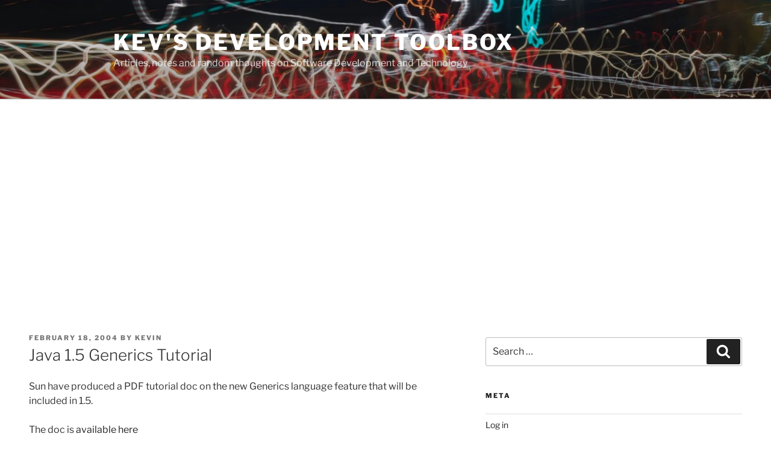

--- FILE ---
content_type: text/html; charset=utf-8
request_url: https://www.google.com/recaptcha/api2/anchor?ar=1&k=6Lfb48ISAAAAACXohMW3Qd5vsr8eAuQ6mGPez4gk&co=aHR0cHM6Ly93d3cua2V2aW5ob29rZS5jb206NDQz&hl=en&v=PoyoqOPhxBO7pBk68S4YbpHZ&theme=light&size=normal&anchor-ms=20000&execute-ms=30000&cb=mkh23qkwqmiy
body_size: 49300
content:
<!DOCTYPE HTML><html dir="ltr" lang="en"><head><meta http-equiv="Content-Type" content="text/html; charset=UTF-8">
<meta http-equiv="X-UA-Compatible" content="IE=edge">
<title>reCAPTCHA</title>
<style type="text/css">
/* cyrillic-ext */
@font-face {
  font-family: 'Roboto';
  font-style: normal;
  font-weight: 400;
  font-stretch: 100%;
  src: url(//fonts.gstatic.com/s/roboto/v48/KFO7CnqEu92Fr1ME7kSn66aGLdTylUAMa3GUBHMdazTgWw.woff2) format('woff2');
  unicode-range: U+0460-052F, U+1C80-1C8A, U+20B4, U+2DE0-2DFF, U+A640-A69F, U+FE2E-FE2F;
}
/* cyrillic */
@font-face {
  font-family: 'Roboto';
  font-style: normal;
  font-weight: 400;
  font-stretch: 100%;
  src: url(//fonts.gstatic.com/s/roboto/v48/KFO7CnqEu92Fr1ME7kSn66aGLdTylUAMa3iUBHMdazTgWw.woff2) format('woff2');
  unicode-range: U+0301, U+0400-045F, U+0490-0491, U+04B0-04B1, U+2116;
}
/* greek-ext */
@font-face {
  font-family: 'Roboto';
  font-style: normal;
  font-weight: 400;
  font-stretch: 100%;
  src: url(//fonts.gstatic.com/s/roboto/v48/KFO7CnqEu92Fr1ME7kSn66aGLdTylUAMa3CUBHMdazTgWw.woff2) format('woff2');
  unicode-range: U+1F00-1FFF;
}
/* greek */
@font-face {
  font-family: 'Roboto';
  font-style: normal;
  font-weight: 400;
  font-stretch: 100%;
  src: url(//fonts.gstatic.com/s/roboto/v48/KFO7CnqEu92Fr1ME7kSn66aGLdTylUAMa3-UBHMdazTgWw.woff2) format('woff2');
  unicode-range: U+0370-0377, U+037A-037F, U+0384-038A, U+038C, U+038E-03A1, U+03A3-03FF;
}
/* math */
@font-face {
  font-family: 'Roboto';
  font-style: normal;
  font-weight: 400;
  font-stretch: 100%;
  src: url(//fonts.gstatic.com/s/roboto/v48/KFO7CnqEu92Fr1ME7kSn66aGLdTylUAMawCUBHMdazTgWw.woff2) format('woff2');
  unicode-range: U+0302-0303, U+0305, U+0307-0308, U+0310, U+0312, U+0315, U+031A, U+0326-0327, U+032C, U+032F-0330, U+0332-0333, U+0338, U+033A, U+0346, U+034D, U+0391-03A1, U+03A3-03A9, U+03B1-03C9, U+03D1, U+03D5-03D6, U+03F0-03F1, U+03F4-03F5, U+2016-2017, U+2034-2038, U+203C, U+2040, U+2043, U+2047, U+2050, U+2057, U+205F, U+2070-2071, U+2074-208E, U+2090-209C, U+20D0-20DC, U+20E1, U+20E5-20EF, U+2100-2112, U+2114-2115, U+2117-2121, U+2123-214F, U+2190, U+2192, U+2194-21AE, U+21B0-21E5, U+21F1-21F2, U+21F4-2211, U+2213-2214, U+2216-22FF, U+2308-230B, U+2310, U+2319, U+231C-2321, U+2336-237A, U+237C, U+2395, U+239B-23B7, U+23D0, U+23DC-23E1, U+2474-2475, U+25AF, U+25B3, U+25B7, U+25BD, U+25C1, U+25CA, U+25CC, U+25FB, U+266D-266F, U+27C0-27FF, U+2900-2AFF, U+2B0E-2B11, U+2B30-2B4C, U+2BFE, U+3030, U+FF5B, U+FF5D, U+1D400-1D7FF, U+1EE00-1EEFF;
}
/* symbols */
@font-face {
  font-family: 'Roboto';
  font-style: normal;
  font-weight: 400;
  font-stretch: 100%;
  src: url(//fonts.gstatic.com/s/roboto/v48/KFO7CnqEu92Fr1ME7kSn66aGLdTylUAMaxKUBHMdazTgWw.woff2) format('woff2');
  unicode-range: U+0001-000C, U+000E-001F, U+007F-009F, U+20DD-20E0, U+20E2-20E4, U+2150-218F, U+2190, U+2192, U+2194-2199, U+21AF, U+21E6-21F0, U+21F3, U+2218-2219, U+2299, U+22C4-22C6, U+2300-243F, U+2440-244A, U+2460-24FF, U+25A0-27BF, U+2800-28FF, U+2921-2922, U+2981, U+29BF, U+29EB, U+2B00-2BFF, U+4DC0-4DFF, U+FFF9-FFFB, U+10140-1018E, U+10190-1019C, U+101A0, U+101D0-101FD, U+102E0-102FB, U+10E60-10E7E, U+1D2C0-1D2D3, U+1D2E0-1D37F, U+1F000-1F0FF, U+1F100-1F1AD, U+1F1E6-1F1FF, U+1F30D-1F30F, U+1F315, U+1F31C, U+1F31E, U+1F320-1F32C, U+1F336, U+1F378, U+1F37D, U+1F382, U+1F393-1F39F, U+1F3A7-1F3A8, U+1F3AC-1F3AF, U+1F3C2, U+1F3C4-1F3C6, U+1F3CA-1F3CE, U+1F3D4-1F3E0, U+1F3ED, U+1F3F1-1F3F3, U+1F3F5-1F3F7, U+1F408, U+1F415, U+1F41F, U+1F426, U+1F43F, U+1F441-1F442, U+1F444, U+1F446-1F449, U+1F44C-1F44E, U+1F453, U+1F46A, U+1F47D, U+1F4A3, U+1F4B0, U+1F4B3, U+1F4B9, U+1F4BB, U+1F4BF, U+1F4C8-1F4CB, U+1F4D6, U+1F4DA, U+1F4DF, U+1F4E3-1F4E6, U+1F4EA-1F4ED, U+1F4F7, U+1F4F9-1F4FB, U+1F4FD-1F4FE, U+1F503, U+1F507-1F50B, U+1F50D, U+1F512-1F513, U+1F53E-1F54A, U+1F54F-1F5FA, U+1F610, U+1F650-1F67F, U+1F687, U+1F68D, U+1F691, U+1F694, U+1F698, U+1F6AD, U+1F6B2, U+1F6B9-1F6BA, U+1F6BC, U+1F6C6-1F6CF, U+1F6D3-1F6D7, U+1F6E0-1F6EA, U+1F6F0-1F6F3, U+1F6F7-1F6FC, U+1F700-1F7FF, U+1F800-1F80B, U+1F810-1F847, U+1F850-1F859, U+1F860-1F887, U+1F890-1F8AD, U+1F8B0-1F8BB, U+1F8C0-1F8C1, U+1F900-1F90B, U+1F93B, U+1F946, U+1F984, U+1F996, U+1F9E9, U+1FA00-1FA6F, U+1FA70-1FA7C, U+1FA80-1FA89, U+1FA8F-1FAC6, U+1FACE-1FADC, U+1FADF-1FAE9, U+1FAF0-1FAF8, U+1FB00-1FBFF;
}
/* vietnamese */
@font-face {
  font-family: 'Roboto';
  font-style: normal;
  font-weight: 400;
  font-stretch: 100%;
  src: url(//fonts.gstatic.com/s/roboto/v48/KFO7CnqEu92Fr1ME7kSn66aGLdTylUAMa3OUBHMdazTgWw.woff2) format('woff2');
  unicode-range: U+0102-0103, U+0110-0111, U+0128-0129, U+0168-0169, U+01A0-01A1, U+01AF-01B0, U+0300-0301, U+0303-0304, U+0308-0309, U+0323, U+0329, U+1EA0-1EF9, U+20AB;
}
/* latin-ext */
@font-face {
  font-family: 'Roboto';
  font-style: normal;
  font-weight: 400;
  font-stretch: 100%;
  src: url(//fonts.gstatic.com/s/roboto/v48/KFO7CnqEu92Fr1ME7kSn66aGLdTylUAMa3KUBHMdazTgWw.woff2) format('woff2');
  unicode-range: U+0100-02BA, U+02BD-02C5, U+02C7-02CC, U+02CE-02D7, U+02DD-02FF, U+0304, U+0308, U+0329, U+1D00-1DBF, U+1E00-1E9F, U+1EF2-1EFF, U+2020, U+20A0-20AB, U+20AD-20C0, U+2113, U+2C60-2C7F, U+A720-A7FF;
}
/* latin */
@font-face {
  font-family: 'Roboto';
  font-style: normal;
  font-weight: 400;
  font-stretch: 100%;
  src: url(//fonts.gstatic.com/s/roboto/v48/KFO7CnqEu92Fr1ME7kSn66aGLdTylUAMa3yUBHMdazQ.woff2) format('woff2');
  unicode-range: U+0000-00FF, U+0131, U+0152-0153, U+02BB-02BC, U+02C6, U+02DA, U+02DC, U+0304, U+0308, U+0329, U+2000-206F, U+20AC, U+2122, U+2191, U+2193, U+2212, U+2215, U+FEFF, U+FFFD;
}
/* cyrillic-ext */
@font-face {
  font-family: 'Roboto';
  font-style: normal;
  font-weight: 500;
  font-stretch: 100%;
  src: url(//fonts.gstatic.com/s/roboto/v48/KFO7CnqEu92Fr1ME7kSn66aGLdTylUAMa3GUBHMdazTgWw.woff2) format('woff2');
  unicode-range: U+0460-052F, U+1C80-1C8A, U+20B4, U+2DE0-2DFF, U+A640-A69F, U+FE2E-FE2F;
}
/* cyrillic */
@font-face {
  font-family: 'Roboto';
  font-style: normal;
  font-weight: 500;
  font-stretch: 100%;
  src: url(//fonts.gstatic.com/s/roboto/v48/KFO7CnqEu92Fr1ME7kSn66aGLdTylUAMa3iUBHMdazTgWw.woff2) format('woff2');
  unicode-range: U+0301, U+0400-045F, U+0490-0491, U+04B0-04B1, U+2116;
}
/* greek-ext */
@font-face {
  font-family: 'Roboto';
  font-style: normal;
  font-weight: 500;
  font-stretch: 100%;
  src: url(//fonts.gstatic.com/s/roboto/v48/KFO7CnqEu92Fr1ME7kSn66aGLdTylUAMa3CUBHMdazTgWw.woff2) format('woff2');
  unicode-range: U+1F00-1FFF;
}
/* greek */
@font-face {
  font-family: 'Roboto';
  font-style: normal;
  font-weight: 500;
  font-stretch: 100%;
  src: url(//fonts.gstatic.com/s/roboto/v48/KFO7CnqEu92Fr1ME7kSn66aGLdTylUAMa3-UBHMdazTgWw.woff2) format('woff2');
  unicode-range: U+0370-0377, U+037A-037F, U+0384-038A, U+038C, U+038E-03A1, U+03A3-03FF;
}
/* math */
@font-face {
  font-family: 'Roboto';
  font-style: normal;
  font-weight: 500;
  font-stretch: 100%;
  src: url(//fonts.gstatic.com/s/roboto/v48/KFO7CnqEu92Fr1ME7kSn66aGLdTylUAMawCUBHMdazTgWw.woff2) format('woff2');
  unicode-range: U+0302-0303, U+0305, U+0307-0308, U+0310, U+0312, U+0315, U+031A, U+0326-0327, U+032C, U+032F-0330, U+0332-0333, U+0338, U+033A, U+0346, U+034D, U+0391-03A1, U+03A3-03A9, U+03B1-03C9, U+03D1, U+03D5-03D6, U+03F0-03F1, U+03F4-03F5, U+2016-2017, U+2034-2038, U+203C, U+2040, U+2043, U+2047, U+2050, U+2057, U+205F, U+2070-2071, U+2074-208E, U+2090-209C, U+20D0-20DC, U+20E1, U+20E5-20EF, U+2100-2112, U+2114-2115, U+2117-2121, U+2123-214F, U+2190, U+2192, U+2194-21AE, U+21B0-21E5, U+21F1-21F2, U+21F4-2211, U+2213-2214, U+2216-22FF, U+2308-230B, U+2310, U+2319, U+231C-2321, U+2336-237A, U+237C, U+2395, U+239B-23B7, U+23D0, U+23DC-23E1, U+2474-2475, U+25AF, U+25B3, U+25B7, U+25BD, U+25C1, U+25CA, U+25CC, U+25FB, U+266D-266F, U+27C0-27FF, U+2900-2AFF, U+2B0E-2B11, U+2B30-2B4C, U+2BFE, U+3030, U+FF5B, U+FF5D, U+1D400-1D7FF, U+1EE00-1EEFF;
}
/* symbols */
@font-face {
  font-family: 'Roboto';
  font-style: normal;
  font-weight: 500;
  font-stretch: 100%;
  src: url(//fonts.gstatic.com/s/roboto/v48/KFO7CnqEu92Fr1ME7kSn66aGLdTylUAMaxKUBHMdazTgWw.woff2) format('woff2');
  unicode-range: U+0001-000C, U+000E-001F, U+007F-009F, U+20DD-20E0, U+20E2-20E4, U+2150-218F, U+2190, U+2192, U+2194-2199, U+21AF, U+21E6-21F0, U+21F3, U+2218-2219, U+2299, U+22C4-22C6, U+2300-243F, U+2440-244A, U+2460-24FF, U+25A0-27BF, U+2800-28FF, U+2921-2922, U+2981, U+29BF, U+29EB, U+2B00-2BFF, U+4DC0-4DFF, U+FFF9-FFFB, U+10140-1018E, U+10190-1019C, U+101A0, U+101D0-101FD, U+102E0-102FB, U+10E60-10E7E, U+1D2C0-1D2D3, U+1D2E0-1D37F, U+1F000-1F0FF, U+1F100-1F1AD, U+1F1E6-1F1FF, U+1F30D-1F30F, U+1F315, U+1F31C, U+1F31E, U+1F320-1F32C, U+1F336, U+1F378, U+1F37D, U+1F382, U+1F393-1F39F, U+1F3A7-1F3A8, U+1F3AC-1F3AF, U+1F3C2, U+1F3C4-1F3C6, U+1F3CA-1F3CE, U+1F3D4-1F3E0, U+1F3ED, U+1F3F1-1F3F3, U+1F3F5-1F3F7, U+1F408, U+1F415, U+1F41F, U+1F426, U+1F43F, U+1F441-1F442, U+1F444, U+1F446-1F449, U+1F44C-1F44E, U+1F453, U+1F46A, U+1F47D, U+1F4A3, U+1F4B0, U+1F4B3, U+1F4B9, U+1F4BB, U+1F4BF, U+1F4C8-1F4CB, U+1F4D6, U+1F4DA, U+1F4DF, U+1F4E3-1F4E6, U+1F4EA-1F4ED, U+1F4F7, U+1F4F9-1F4FB, U+1F4FD-1F4FE, U+1F503, U+1F507-1F50B, U+1F50D, U+1F512-1F513, U+1F53E-1F54A, U+1F54F-1F5FA, U+1F610, U+1F650-1F67F, U+1F687, U+1F68D, U+1F691, U+1F694, U+1F698, U+1F6AD, U+1F6B2, U+1F6B9-1F6BA, U+1F6BC, U+1F6C6-1F6CF, U+1F6D3-1F6D7, U+1F6E0-1F6EA, U+1F6F0-1F6F3, U+1F6F7-1F6FC, U+1F700-1F7FF, U+1F800-1F80B, U+1F810-1F847, U+1F850-1F859, U+1F860-1F887, U+1F890-1F8AD, U+1F8B0-1F8BB, U+1F8C0-1F8C1, U+1F900-1F90B, U+1F93B, U+1F946, U+1F984, U+1F996, U+1F9E9, U+1FA00-1FA6F, U+1FA70-1FA7C, U+1FA80-1FA89, U+1FA8F-1FAC6, U+1FACE-1FADC, U+1FADF-1FAE9, U+1FAF0-1FAF8, U+1FB00-1FBFF;
}
/* vietnamese */
@font-face {
  font-family: 'Roboto';
  font-style: normal;
  font-weight: 500;
  font-stretch: 100%;
  src: url(//fonts.gstatic.com/s/roboto/v48/KFO7CnqEu92Fr1ME7kSn66aGLdTylUAMa3OUBHMdazTgWw.woff2) format('woff2');
  unicode-range: U+0102-0103, U+0110-0111, U+0128-0129, U+0168-0169, U+01A0-01A1, U+01AF-01B0, U+0300-0301, U+0303-0304, U+0308-0309, U+0323, U+0329, U+1EA0-1EF9, U+20AB;
}
/* latin-ext */
@font-face {
  font-family: 'Roboto';
  font-style: normal;
  font-weight: 500;
  font-stretch: 100%;
  src: url(//fonts.gstatic.com/s/roboto/v48/KFO7CnqEu92Fr1ME7kSn66aGLdTylUAMa3KUBHMdazTgWw.woff2) format('woff2');
  unicode-range: U+0100-02BA, U+02BD-02C5, U+02C7-02CC, U+02CE-02D7, U+02DD-02FF, U+0304, U+0308, U+0329, U+1D00-1DBF, U+1E00-1E9F, U+1EF2-1EFF, U+2020, U+20A0-20AB, U+20AD-20C0, U+2113, U+2C60-2C7F, U+A720-A7FF;
}
/* latin */
@font-face {
  font-family: 'Roboto';
  font-style: normal;
  font-weight: 500;
  font-stretch: 100%;
  src: url(//fonts.gstatic.com/s/roboto/v48/KFO7CnqEu92Fr1ME7kSn66aGLdTylUAMa3yUBHMdazQ.woff2) format('woff2');
  unicode-range: U+0000-00FF, U+0131, U+0152-0153, U+02BB-02BC, U+02C6, U+02DA, U+02DC, U+0304, U+0308, U+0329, U+2000-206F, U+20AC, U+2122, U+2191, U+2193, U+2212, U+2215, U+FEFF, U+FFFD;
}
/* cyrillic-ext */
@font-face {
  font-family: 'Roboto';
  font-style: normal;
  font-weight: 900;
  font-stretch: 100%;
  src: url(//fonts.gstatic.com/s/roboto/v48/KFO7CnqEu92Fr1ME7kSn66aGLdTylUAMa3GUBHMdazTgWw.woff2) format('woff2');
  unicode-range: U+0460-052F, U+1C80-1C8A, U+20B4, U+2DE0-2DFF, U+A640-A69F, U+FE2E-FE2F;
}
/* cyrillic */
@font-face {
  font-family: 'Roboto';
  font-style: normal;
  font-weight: 900;
  font-stretch: 100%;
  src: url(//fonts.gstatic.com/s/roboto/v48/KFO7CnqEu92Fr1ME7kSn66aGLdTylUAMa3iUBHMdazTgWw.woff2) format('woff2');
  unicode-range: U+0301, U+0400-045F, U+0490-0491, U+04B0-04B1, U+2116;
}
/* greek-ext */
@font-face {
  font-family: 'Roboto';
  font-style: normal;
  font-weight: 900;
  font-stretch: 100%;
  src: url(//fonts.gstatic.com/s/roboto/v48/KFO7CnqEu92Fr1ME7kSn66aGLdTylUAMa3CUBHMdazTgWw.woff2) format('woff2');
  unicode-range: U+1F00-1FFF;
}
/* greek */
@font-face {
  font-family: 'Roboto';
  font-style: normal;
  font-weight: 900;
  font-stretch: 100%;
  src: url(//fonts.gstatic.com/s/roboto/v48/KFO7CnqEu92Fr1ME7kSn66aGLdTylUAMa3-UBHMdazTgWw.woff2) format('woff2');
  unicode-range: U+0370-0377, U+037A-037F, U+0384-038A, U+038C, U+038E-03A1, U+03A3-03FF;
}
/* math */
@font-face {
  font-family: 'Roboto';
  font-style: normal;
  font-weight: 900;
  font-stretch: 100%;
  src: url(//fonts.gstatic.com/s/roboto/v48/KFO7CnqEu92Fr1ME7kSn66aGLdTylUAMawCUBHMdazTgWw.woff2) format('woff2');
  unicode-range: U+0302-0303, U+0305, U+0307-0308, U+0310, U+0312, U+0315, U+031A, U+0326-0327, U+032C, U+032F-0330, U+0332-0333, U+0338, U+033A, U+0346, U+034D, U+0391-03A1, U+03A3-03A9, U+03B1-03C9, U+03D1, U+03D5-03D6, U+03F0-03F1, U+03F4-03F5, U+2016-2017, U+2034-2038, U+203C, U+2040, U+2043, U+2047, U+2050, U+2057, U+205F, U+2070-2071, U+2074-208E, U+2090-209C, U+20D0-20DC, U+20E1, U+20E5-20EF, U+2100-2112, U+2114-2115, U+2117-2121, U+2123-214F, U+2190, U+2192, U+2194-21AE, U+21B0-21E5, U+21F1-21F2, U+21F4-2211, U+2213-2214, U+2216-22FF, U+2308-230B, U+2310, U+2319, U+231C-2321, U+2336-237A, U+237C, U+2395, U+239B-23B7, U+23D0, U+23DC-23E1, U+2474-2475, U+25AF, U+25B3, U+25B7, U+25BD, U+25C1, U+25CA, U+25CC, U+25FB, U+266D-266F, U+27C0-27FF, U+2900-2AFF, U+2B0E-2B11, U+2B30-2B4C, U+2BFE, U+3030, U+FF5B, U+FF5D, U+1D400-1D7FF, U+1EE00-1EEFF;
}
/* symbols */
@font-face {
  font-family: 'Roboto';
  font-style: normal;
  font-weight: 900;
  font-stretch: 100%;
  src: url(//fonts.gstatic.com/s/roboto/v48/KFO7CnqEu92Fr1ME7kSn66aGLdTylUAMaxKUBHMdazTgWw.woff2) format('woff2');
  unicode-range: U+0001-000C, U+000E-001F, U+007F-009F, U+20DD-20E0, U+20E2-20E4, U+2150-218F, U+2190, U+2192, U+2194-2199, U+21AF, U+21E6-21F0, U+21F3, U+2218-2219, U+2299, U+22C4-22C6, U+2300-243F, U+2440-244A, U+2460-24FF, U+25A0-27BF, U+2800-28FF, U+2921-2922, U+2981, U+29BF, U+29EB, U+2B00-2BFF, U+4DC0-4DFF, U+FFF9-FFFB, U+10140-1018E, U+10190-1019C, U+101A0, U+101D0-101FD, U+102E0-102FB, U+10E60-10E7E, U+1D2C0-1D2D3, U+1D2E0-1D37F, U+1F000-1F0FF, U+1F100-1F1AD, U+1F1E6-1F1FF, U+1F30D-1F30F, U+1F315, U+1F31C, U+1F31E, U+1F320-1F32C, U+1F336, U+1F378, U+1F37D, U+1F382, U+1F393-1F39F, U+1F3A7-1F3A8, U+1F3AC-1F3AF, U+1F3C2, U+1F3C4-1F3C6, U+1F3CA-1F3CE, U+1F3D4-1F3E0, U+1F3ED, U+1F3F1-1F3F3, U+1F3F5-1F3F7, U+1F408, U+1F415, U+1F41F, U+1F426, U+1F43F, U+1F441-1F442, U+1F444, U+1F446-1F449, U+1F44C-1F44E, U+1F453, U+1F46A, U+1F47D, U+1F4A3, U+1F4B0, U+1F4B3, U+1F4B9, U+1F4BB, U+1F4BF, U+1F4C8-1F4CB, U+1F4D6, U+1F4DA, U+1F4DF, U+1F4E3-1F4E6, U+1F4EA-1F4ED, U+1F4F7, U+1F4F9-1F4FB, U+1F4FD-1F4FE, U+1F503, U+1F507-1F50B, U+1F50D, U+1F512-1F513, U+1F53E-1F54A, U+1F54F-1F5FA, U+1F610, U+1F650-1F67F, U+1F687, U+1F68D, U+1F691, U+1F694, U+1F698, U+1F6AD, U+1F6B2, U+1F6B9-1F6BA, U+1F6BC, U+1F6C6-1F6CF, U+1F6D3-1F6D7, U+1F6E0-1F6EA, U+1F6F0-1F6F3, U+1F6F7-1F6FC, U+1F700-1F7FF, U+1F800-1F80B, U+1F810-1F847, U+1F850-1F859, U+1F860-1F887, U+1F890-1F8AD, U+1F8B0-1F8BB, U+1F8C0-1F8C1, U+1F900-1F90B, U+1F93B, U+1F946, U+1F984, U+1F996, U+1F9E9, U+1FA00-1FA6F, U+1FA70-1FA7C, U+1FA80-1FA89, U+1FA8F-1FAC6, U+1FACE-1FADC, U+1FADF-1FAE9, U+1FAF0-1FAF8, U+1FB00-1FBFF;
}
/* vietnamese */
@font-face {
  font-family: 'Roboto';
  font-style: normal;
  font-weight: 900;
  font-stretch: 100%;
  src: url(//fonts.gstatic.com/s/roboto/v48/KFO7CnqEu92Fr1ME7kSn66aGLdTylUAMa3OUBHMdazTgWw.woff2) format('woff2');
  unicode-range: U+0102-0103, U+0110-0111, U+0128-0129, U+0168-0169, U+01A0-01A1, U+01AF-01B0, U+0300-0301, U+0303-0304, U+0308-0309, U+0323, U+0329, U+1EA0-1EF9, U+20AB;
}
/* latin-ext */
@font-face {
  font-family: 'Roboto';
  font-style: normal;
  font-weight: 900;
  font-stretch: 100%;
  src: url(//fonts.gstatic.com/s/roboto/v48/KFO7CnqEu92Fr1ME7kSn66aGLdTylUAMa3KUBHMdazTgWw.woff2) format('woff2');
  unicode-range: U+0100-02BA, U+02BD-02C5, U+02C7-02CC, U+02CE-02D7, U+02DD-02FF, U+0304, U+0308, U+0329, U+1D00-1DBF, U+1E00-1E9F, U+1EF2-1EFF, U+2020, U+20A0-20AB, U+20AD-20C0, U+2113, U+2C60-2C7F, U+A720-A7FF;
}
/* latin */
@font-face {
  font-family: 'Roboto';
  font-style: normal;
  font-weight: 900;
  font-stretch: 100%;
  src: url(//fonts.gstatic.com/s/roboto/v48/KFO7CnqEu92Fr1ME7kSn66aGLdTylUAMa3yUBHMdazQ.woff2) format('woff2');
  unicode-range: U+0000-00FF, U+0131, U+0152-0153, U+02BB-02BC, U+02C6, U+02DA, U+02DC, U+0304, U+0308, U+0329, U+2000-206F, U+20AC, U+2122, U+2191, U+2193, U+2212, U+2215, U+FEFF, U+FFFD;
}

</style>
<link rel="stylesheet" type="text/css" href="https://www.gstatic.com/recaptcha/releases/PoyoqOPhxBO7pBk68S4YbpHZ/styles__ltr.css">
<script nonce="5lUc9v8eurJ5GwLCz3UvMw" type="text/javascript">window['__recaptcha_api'] = 'https://www.google.com/recaptcha/api2/';</script>
<script type="text/javascript" src="https://www.gstatic.com/recaptcha/releases/PoyoqOPhxBO7pBk68S4YbpHZ/recaptcha__en.js" nonce="5lUc9v8eurJ5GwLCz3UvMw">
      
    </script></head>
<body><div id="rc-anchor-alert" class="rc-anchor-alert"></div>
<input type="hidden" id="recaptcha-token" value="[base64]">
<script type="text/javascript" nonce="5lUc9v8eurJ5GwLCz3UvMw">
      recaptcha.anchor.Main.init("[\x22ainput\x22,[\x22bgdata\x22,\x22\x22,\[base64]/[base64]/UltIKytdPWE6KGE8MjA0OD9SW0grK109YT4+NnwxOTI6KChhJjY0NTEyKT09NTUyOTYmJnErMTxoLmxlbmd0aCYmKGguY2hhckNvZGVBdChxKzEpJjY0NTEyKT09NTYzMjA/[base64]/MjU1OlI/[base64]/[base64]/[base64]/[base64]/[base64]/[base64]/[base64]/[base64]/[base64]/[base64]\x22,\[base64]\\u003d\\u003d\x22,\x22wpLCiMKFw7zDhcOIwqvDt8Obw4PCo1BoYcKMwpwPezwFw57DpB7DrcOhw4fDosOrQ8OKwrzCvMK1wrvCjQ5pwrk3f8ObwrlmwqJMw7LDrMOxM0vCkVrCrRBIwpQxK8ORwpvDmsKuY8Orw5nCqsKAw75EADXDgMKBwq/CqMOdX0vDuFNXwrLDviMow4XCln/CsklHcFB9QMOeGkl6VETDiX7Cv8OewpTClcOWL1/Ci0HCsikiXxLCjMOMw7l+w6tBwr54woRqYBTCmmbDnsOSWcONKcK7ayApwr7CmmkHw7jCqmrCrsO9X8O4bQjCtMOBwr7Dm8Kcw4oBw7fCnMOSwrHCvUh/wrh+DWrDg8Kbw5rCr8KQRQkYNxs2wqkpXMKnwpNMGMOTwqrDocObwobDmMKjw6JJw67DtsObw45xwrtVwrTCkwAobcK/[base64]/Du8OgwqHDo8OiKcKow63DmUDClMO6RsK9wrUlKT3DlcOFHMO9wqZGwp15w6URKMKrX2J2wop6w5oWDsKyw7PDpXYKXsOaWiZnwqPDscOKwr81w7g3w6kzwq7DpcKRdcOgHMOGwr5owqnChGjCg8ORNGZtQMOdP8KgXmB+S23Cj8O+QsKsw4A/[base64]/CqMKcacORw6HDo8KxwrvDsVYxA8OYwoDDmcOxw5ksHBAZYMOdw6nDihRWw4Bhw7DDvUtnwq3Dl2LChsKrw4DDu8OfwpLCqcKpY8ODGcKTQMOMw4dpwolgw6F0w63CmcOXw6MwdcKPU3fCsynCggXDusKswrbDvlzClsKUWApYeyHCkB/DrMOSLsKQeVHCg8KjC1YjdMOBdWbCgcKfHMOdw4dlZ04zw7XDn8Kfw6DDn0Fuw53DgMKlHsKXHsOOQhPDqWtGch3Cnk3CqC/CgwY8wotBZMOgw55cIMOgTsKPLsOiwqR6DRvDgsKwwp58AcOZwq9swrXDpBNbw6HDjw9DVyRRJRPCj8Ohw7FnwqvDmMOlw4VJw7HDmnx8w7ImdMKPWcOqQ8KIwpjCucKHCh7CiWEtwqQZwro6wrMyw6F5EcOvw5nCkgoyQMO9F2XDhcKNHEvDgXNQUXbDnAbDt3/DlMK/[base64]/Cq8OOwrYMwonDsFHDhWF+NQx9NwrCg8KJw50FWsO5wopfw7NUwqA+LMKgwqvClMK0dRhEfsO9woQPwo/CqAh0bcOybkLDgsOcLsKEIsO6w6pzwpN8A8OwYMK/KcO2wpzDuMKNw7HDncOZYy7DkcOmwp8ew5fDr1hiwqduwpfDiwUcwrnCuHs9wqDDrsKSESgSGMKJw4pvMV/Dg1fDksODwpELwpnCnnvDoMKWw5InfQFNwrc4w6XDgcKZUsKgwobDiMOtw6sgw4TCicKHwr8yL8O+wqJQw6HDlAUrTForw6/DiyUvw5LCoMOkDMOBwpdXAsO5c8OuwqJRwpDDvsOEwoLCkgXCjy/CvTLDhlDCl8KYXBPDgsKZw4N3dgzDjS3CnDvDhh3Do14Nwo7CucOiLFomw5J9worDiMKQwp0DBsKyYcOZw4UBwqFBVsKjwr7CocOaw51fWsO7WjLCnBDDkcKWd3nCvhRtK8O7wo8mw5TCrMK0FgbCjhgPO8KgOcK8ICUyw5I8NsOqFcOyT8Ovwpl7wo5hZsO8w64/[base64]/Cg8ORwo8naMK9ScKof1M5w4h2w5YxY34eKMObcyjDkQvCgMOPVxLChTnDvXQkOMOUwpfCqcOyw6J0wrM/[base64]/IcK+wocEPHYtw5U2woDDqsKFw68QUXzCqz/[base64]/DosKbHcOcEMO+wqrDkVUrwpAbwrnDjEprc8KnbQZpw7DCtArDo8OjJ8ORZcOLw4/Cm8OJYMKvwr3DnsOPwrZKXmMwwobCmMKfw5xTbcOEM8OkwrVBcsKlwqZiw6XCuMO3fsOTw6/[base64]/Cni8aw7/DisOhRCHCuzwVRX/[base64]/w6TDuMOrw4xPOXrChijCm2DDv8KGN3LChwDCqcO5w45YwrfCj8KvdsKKw7Y5RghrwoLDrMKHeABgIMOaIcOWJELCssOZwpxlMMOzGC9Sw4LCr8Ora8OZw53DhB7DpU9wGh8kZA/CisKAwonCtEo/esKlPcOrw6DCqMOzDMOuw5ANHcOVw7MZw4dXwqvCgMKRDcKzwrnDn8KyGMOpw7rDq8OVwojDmGPDtnRkw4psBcKPwoLCuMKtZcK/[base64]/[base64]/[base64]/Cj1fDj2geWsKIbRzCkcO6M0l/MEDDicO5wqXCkgwEe8OMw4HCgy59IFHDgyjDhWIkwpNaGsKfw5HCtcOPBz5Vw73CrSDCrhNRwrkaw7TCp0gQUBk/[base64]/RsKlwrLCki3DpMOBP8Oaw6jCrsKkwqk6RjnDvhvDnHoew7t5w67Dv8K9w5vCl8Kbw7rDgiZcbMK6JEoHSG7DpnhiwrnDlFfComLCpcOnwoxCwpoACsK0UcOoZsKow5tJTArDkMKAw4d7VsO8fzDCvMK4wrjDlMO4UTjClBEsQsKnw6/CuU3CgXPDmTPDqMKyJcK8w6h4JcO+VwYHPMOrw5nDrcKgwrZHSlnDvMOVw7fCt2TDv0DDl2MxZMOcdcO1w5PCocOMwqHCqybDusKHbcKcIn3DgcKbwo1qYWPDvx7DrcKIOipzw5x9w41Nw4FswrXCvcOSXMONw6nDoMORdRUPwo0Pw5M/[base64]/ClcKuK8Kiw78AYcKrAMKtSMKMck1sMMOwJkpyFhbConjDsiBncMOSw7LCpsKtw642Ly/DhmIRw7PDvwPChQQMwoXDlsKYNyXDgEPCtsOzKHbDli/CssO1KcO0a8K2wpfDjMKdwpQtw7PCtcKOL3/CtWPDnm/[base64]/ZMKyw57CjQDCt8KnwpvCnTNLwpRFwq7CiMKFw5XChEvDmT07wrbCv8Kiw5QDw5/[base64]/DhMOXIMKRbGrCn21KUMKxwpFnw7FYwobCu8O1wr3DncKFD8O4JA3Dn8OmwpPCvlVNwrQ0GcK1w6AMbsO/Hw3DhFzCp3U0UsKgKnrDoMK0w6nCqTXDt3nCh8KzWTJewozCvwrCvXLCkmV4MsKCasOkB3vDqcK1wpXDpcKlTyHCnnI/JMOKCMKXwqt8w6vClcO9M8KnwrTCuwbClDrCv2IhUcKcVQFsw7fCnhlEacOXwrnCrVLDvzkIwr0rwrIfJE/CsW3DvE7DpCzDsXfDpwTCgcOwwqIQw5hew7/CqkFXwqJVwpnCtHrDocKzw6/DmsOzQsO8wqZFIgZ2w7DCt8O5w4Jzw7DCvcKfAwjDnQvCqW7CvMO/ZcOtw7RzwrJ8wpN9w48jw68Xw6TDm8KraMOcwr3DqcKibsKKVcK2EcKXCsO4w5bCqHIRwr8cwrYIwrrDoXjDi2jCnQbDpmjDiw7CnGsnWUcSwrzCoUzDhcKTV20HJgjCssKEaH3CtjPDpDbDpsK3w4bCsMOMNm3DikwiwoNmw5B3woBYw75hXcKHLX1WCw/CrMKsw6wkw4N3BsKUwqx9w4jCsVfCmcKRKsKZw53CjsOpMcKow4rDocO3dMOKNcK7w5LDgcKcwpUaw4Y8wr3DlEtmwqrCuwLDgsKFwpxwwpLCncOucSvDvcOSFg3CmlDCq8KQSz7Cj8O1wovDjHEewo1aw7h2PMKXDn0RRg4Cw7lRwpbDmiMra8OhE8K/dcOYwqHClMKOHQrCpMO+ecKcO8KOwqcdw4t3wrbCqsOdw5lKwrjDqMK7wokDwprDpWPCqBEjw4YRwpcGwrfDlxB+GMKew7/Dl8OAeno1H8K1w41xw7rCvVslw6fDgcOAw6PDh8K+wqrCnMOoHcKlwooYwoANw7pPwqzCvzcMw67CoArDqBDDpRRKbcObwpJDwoMSAcOaw5LDv8KbSzXCjyIuQQ3CvMOBKMKqwpjDlRfCsH8JJcKEw7Rnw4NeHQICw7/[base64]/wooMwrHDr8OpwrcRw5hBP8OddGA4Hg9eNXzCtMK0w5kowowiw4TDn8OpMMKLTMKQHX7ClE7DqMOpTxogNUhUw7lKN0vDuMKtX8K5wonDp3TCjcOYw4TDpcKQw4/DrgLDmMO3SQ3Cn8OewpTDvsKFwq7DhcOYNhXCi2PDicOIw5PCmsOXW8KZw5nDj1wyADkAfsOGQlctE8OQCsOvBUtswprCosOQbcKDcVQlw5jDsBQKwo4EJMKawrzCiUtrw5scBsKIw7vCh8Kbwo/[base64]/[base64]/CiMOUwoTCijbCoRjDpQMow4DDuMK1w7ERw756Y2DCucKfw53DgsONesOFA8O+wptPw4ovcS/[base64]/CuljDtcKZDcKpw7PDp2hhFsKAwpHDlMKuBVYtwrzChMOwd8KWwpjDlyTCk1h+ZsO7wr3DrMO1I8KrwpNkwoYZJ3/DtcKhLzJKHDLCtV/DqMKlw5zCiMOzw4fDo8KzYsKfw7HCpRzDvS7CmFwQwq3CssO+WsKnUsKLFVlewqYJw7d5bRXDqUp+w47CjnTCkUQpwobDmiHDpkJ4w6fDon0Zw7URw77Cvi3CvCYpw6fCmGdrPXF3dHnDiSQGJcOGSUfCicOWRcOOwrInCMOjwqzCj8KDw7HCghHDnW4aHWE2Jyd8w7/DmxYYTzbCsCtSwqbCqsKhwrUxPcK8wp/DkhZyBsOpA27Dj1XCkB01wpXCkMO9Fkt8wprClD/CnMKONcKVw7hKwqAzw75edMO/GMO/w6TDssONSSh/w7bDnMKSw7scbcOBw5TCkQbCpsObw6cSw6zDvMK7woXCgMKIw77DtsKOw493w7LDv8Oqb38lQMK4wrvDgsOmw7wjAxE7wo5DRF/Cny7Dt8OYw4zDs8KQVMKgEVfDmXVwwp8mw6pHwrPCjDvDsMOgYSjDv0XDrsKjw6zDvxjDj03Ct8O2wrpmOQ/CumYtwrVFw4Fbw5pEGcKJMxtyw5HCg8KJw6/CkRzCkS7CkkzCp0PCvTFRV8KVA3RqCcK8wr3DgwMVw6nCgiLDusKUJMKZFl7Dv8Kaw4nClQbDkzMOw5PCkwMha2dewrkSMMOXA8O9w4rDhXzCj0jCmsKRWsKWDBtMYB8Sw73DgcOKw6/Cr2kQXBTDuTMKL8KeXzF7cRnDol7DqycVw6wUw5MweMKfwpNHw6kuwphOd8OJU0AvOkvCpXTCghovVQYDWQDDh8Kpw5M/wpXDh8KTw6VSw63DqcKMDDsiwoHCmiHCg0lCdMO6R8KPwqXCpMKPwpXCsMO4Y3PDhsOmQXzDqCd+fldtwo55w5Jnw4zCo8Kgw7bCucOLwoYpeB7Di18hwrbCoMOkXxlow5Rjw5h/w7vCnsOTw4fCrsOpPC4UwoEbw7wffgDCpsO8w5t0wrk7wqlBWEHDpsKeBnQEVzDDq8KqEsOJw7PDiMObXsOlw7w/IcO9wqpJwpzCv8KuSWJbwoE+w59iw6Ilw6XDucKWQsKYwo44VR/CuikvwpQONz8qwrYLw5HCusO6wrTDocKWw7sFwrxSFkLCvcKgw5TDhW7Cq8Oud8KPw6vCg8O0TMKWFMOPCBXDvMKXZW7DgsKzPMO5c0PCh8O9dcOOw7h5RsKfw5/CiWwxwp0gZXEywprDt3/[base64]/CvMOfwoE+wonDqgjDtzNmw5l1V8K2w5TCjhzDlsKlw6nDvMO3w5BOKcOYwoFiSMK7ZsO0QMOVwo7CqHF0w7ELO10EVH0Da2nDlcKJLwTDnMOvasOxw57Cmh3DkcKXbxEmWsODQTxKaMOGK2rDvCovCMKRw4/CnsKONFPDimXDh8OZwpnDn8KUf8Kzw6rCrwDCuMKFw5JnwoAaDA/DnW0+wr1iwp5tIU5pwqHCksKlSMOHVUjChBUtwobCsMO3w6XDpAdgw4bDjcK7cMK7XjFxQTfDoHMMTMKiwo3DlFcuHFZifS3CtVLCsjAhwq46H0jCox7Di29ZHMOAwqfCnHHDtsOrbVFsw4pJfUFEw4bDs8OKw6Umwrshw5dcwrrDqxRORQ/CqBYSQcKxRMK2wpXDq2DCmzjCnXkqesKkw75sACfDicO/wpzCgnXDisOcw6vDv39fODzDliDDlMKEwr1Uw6vDt2p0wrLDoGsCw4XDhVErC8KfYsKHB8Kwwqp5w4/Do8OpHnDDpC3DsxXCjxzDrEzDhlbClgnCsMKjEcKNPsK5EMKrcmPCvyVqwovCmlUIOXofLDLDhmPCsyzCqMK0SmZOwopowrh3woHDu8OHVF8Rw6jCucK1wpTDssK5wovDj8ORQ1bCvgUwC8OKwp7Cs21Swrt6anfCmxpow7vCscKbZArCvMKSacOFw7jDgRcNAMOBwr/CvSFXN8Oaw6kLw4tJwrPCgwvDtmEqEsOAw655w4UQw5MYPMOGaDDDosKVw5s8YcK0QsKqAl7Dk8K4LBoow4Ikw4jCnsKyZjHCtMOvGcODXsKLW8OobMOmPsOgwpPCtwEEwqZWPcKra8Kvw4UCw6NKd8KgYcO/[base64]/w5DDgFwowofDpVVKwpzDqFlbIxXCjVTDsMK/wrLCtsKow6tqJHJJwqvCqsOgOcORw6tswoHCnMOVw6nDi8KBPsOVw6DCtGN+w7Uaf1AMw7xyBsKJTyYOwqEXwo/CmF0Tw4LCl8KUNScbWSbDunbDisOtw7zDjMK0wqh0XkNIw5XCozzDhcKuBEBew57CisKFw7IeK1Inw6PDm2vDncKewpVwbcK0RcKiwo/DrmjDkcO4wqNCwoojMMKtw4AsdsOKw4LCj8KQw5DCln7DlMOBwp9ww7EXwqRNccKew4kwwpXChRdnAkbCocKEw5giUDwfw4DDgBnCmcKgw7wkw5XDgw7DtydKcE3DpnfDv1sONGbDuDLCi8KDwqTCvMKKw4UsYsOkVcODw4vDkGLCvw/[base64]/[base64]/e2rCg08xdTBGTSnDgTTCqsKxb3YtwrfDiFBqwqDDo8KqwqXCuMK3LGjCpSbDgzDDqWBsH8OYJzolwq/DlsOkB8OEPF0xFMK4w6k4w6jDvcOvTsO0aWDDij/Cm8K0DsKrC8KVw7NNw5zCrjJ9dMOMwrxKw5pWwpICw4R4w4g5woXDj8KTBHjDsVtRSwXCsgzClBQxBiI+wr1ww7DDgsOJw68JRMOja2x+D8KVD8KSTsO7wp9ewrx/fMOwAmtUwp3DisOnwpzDtzZWB3DClBIlJ8KJbnHDi1fDr13CqcK8YcOOw4LCg8OPW8O6dkfCq8ODwrt1w41IZ8Ogwp3DvTvCucO7Uw5VwpciwrLCjEPDoybCpW8swrxKIQLCoMOiwpjDpcKRVMOqwr/[base64]/[base64]/FCfDiTfDmcKYwpdmwo4abDzCnsKjHQxkREFgE2LDqWtCw5LDosOvEsOhTsKSYSVxw4Uiw5LDgsORwrRrNcOPwpFEQsOAw5Aqw6gFIhcXw7jCl8Kowp3DvsK/csOTw6gOwq3DuMOKw6pSwqQIw7XDmFAfMCvDrMKkAsKWw6dzFcOjVMK1PSvCgMOra38zwoTCkMOwXsKiFXzDpBHCtsK6TMK3BcKVBsOOwpYUw5HDn0FYw5ISesOaw6TDp8OceBI8w6TCjsK6fMONVh8AwqJwWsObwo98LMKGHsOmwo4/w4rCq0MfD8OxFMOgOl/ClcOyBsOzw4rCsFMadH4ZIF4gW1Mtw6TDihRbQ8Ohw7DDv8Omw6fDrcOQasOCwoDCtcOiw4LDlhNgbMOcUAbDisOyw5UOw6fDscORP8KdfgTDnQHDh3Fjw6XCucKaw5JWKUkFOcOPGG/CrcOiworDk1ZJd8OiYCPChXNrwqXCtMKwcjjDh21Dw6rCsCPCgTZ5Hk/CrjERHg0jbcKOw6fDsG3Dl8KMcDoEwrhJwpTCo2MsNcKvGADDkAUaw6PCsHgWY8Ovw5rCkw5LdCnCk8K4Vjo3I1/CjVV6wqQRw7xlYUdow5MlCsOuWMKNGSgyIFtpw4zDnMOvZ3PDuyomSDHDp1M6WsOmJcKiw5YufUBpw5IpwpHCmnjChsKawrQ+QE3DncKecF/CmCUEw6drDyIsVRdXwqnDrcOjw5XCvMKXw4zDqVPCu0xqFsKnwoV3W8OMO3vCujhRwqXCuMOMw5jDtsOTwq/CkzzCt1zDrMOewrBww73CpcO1VVcUb8KEwpzDiXzDiyDDiTXCmcKNFStoG0U/Ykx9w5IIw6JvwqnDmMKowolhwoHCi07CuyTDuCpmWMKtHjYMNcKSIcKbwrXDlMKgdlcBw7HDv8K9wrZFw7DDk8KdQH3Do8K/[base64]/DgMOQwq4NTgMcw6QOwqhow5PCs0PDqGsLd8OCMw59wqvCnRvCncOwb8KJEMOvBsKSw73CkMOUw5xbFitfw4fDt8Oiw4PDj8K/w4wMWcKJE8O1w61kwo/DsX3CoMOZw6/[base64]/DiFTDi8OAw5Ehbno+w5wkaVNMw653J8O7PkvDqsKsZU7Cg8KSRMKtAkbCvCvCrcKmw4jClcKOUDllw5ICwqVJZwZvM8OZTcKBw7LCscOrK2DDksOQwoIywoAzw7tUwpPCrsKjQcOYw4LDh3zDgGfCt8KBJsKhGDUxw6/CvcKdwqTCkBlGw6/Cp8Ozw4AmFsKrNcKkJsKbfwN4b8Orw5nClREMYMOeEV9oWzjCp3fDrsKPOFF1w77CuWUnwp56BXDDpmYxw4rDqCbCqgsbIAQRwq/CuURSeMOYwoQOwqzDlysqw7PCpTEtcsKSGcOMEcOSPMKAWR/Di3IcwpPCk2fDmi9nGMKzw4kSw4/Dk8OzaMO6PVDDicOtRsO4WMKJw4HDiMKKaU0if8Ksw5XCsn/CkmUPwp0qasKiwqjCgsOVNwYodsOdw5fDkHIjXcKtw5TCtFPDrsOsw6l/eVlzwr7DnS7ChMONw6I9wrPDusKgwrTDhUVfWkDCt8K5E8KuwpXChMKgwrwYw7DCqcKNMW/Dh8KAeAPCgcK+dTPCnCbCjMOCWwzCumTDocKCw7JqYsO6QcKFCsKFIxnDsMO+SsO4AMKwZ8OhwpDDkMKtQjBiw4vCjcKZAkvCq8OmHMKkOMOzwotkwp4/[base64]/[base64]/CgMKwY8OXOsOfwptcfcOawpFPI8K4wpQWOykfFk1ZUX4AFcO5I13DrEfCgSpNw5J5wp3CmcOSHU0pw6peTsKZwp/Cp8KCw5/CjcOZw7XDs8O1JcOzwrgVwobCh0TDmcKvXsOWG8OHTRvCnWUXw6NWVsOpwrLCtml6w7gTBsKBUjrDl8OWwp1GwqPCrDM0w4LCmwBNw6LDkhQzwqsFw71IIGXCoMOIAMOJwpM1wpfChcO/w5jCvDTCnsK9N8KYw7/DusOGWcO6w7XCo0LDrsOzOknDin8GXcOdwpbCvMKgIzB0w6pbwqI/GH8CGMOywoDDrMKtwpnCnnDCq8Oxw7pPCDbCjcKRTsOGwoDCkgxMwr3Cr8OWwqE3CMOLwp5KbsKvBSDCu8OIMgrDm2zDjATDqg7DssOcw6MfwrvDj1JOTSxGw5HDgkLCvx97PGAvDMOLd8KFVXrDj8OrOm4JUxLDkwXDtMO/w7k3wrLDvsKhw7Enw6Qzw4LCv13DrcKeb13Cm3nClnIJw4fDoMKYw71HAMKtwpPCjF9jw6nCmMOSwp4QwoPCh2RlEsOORiPCicKjEcO9w4cSwp4ZH3/Dh8KkLS7CrG8VwqExVMK1wp7DviHClMKqwptWw6TDlTEcwqQNwqzDkxDDhkTDh8Kvw6LCpy/DocK6wobCqcOmwq0Vw7fDrCxOU0RtwohUPcKOasK3LsOjwoh4XAXDoXzDqSfDr8KNJm/[base64]/wpDDs8KRPVXDmcKJQsOtw7fDr3lPwpMuw7PDhsKYTm8kwq3DiDoIw6fDp0/CpmImUUvCoMKQw5PCkDdQworDh8KWKU9Gw6zDqSogwrPCowtfw5TCscK1RsK1w6JNw5ELf8O7PRfDtcKAZMOyfTXDhlNGN0BcFnTDvGZOH0bDrsOgK3Aiw4QFwpsgGk0cNsOrw6TCumrDgsOPeATDvMO1CnJLw4hywrI3dcKQXsOhwq5Bwo/[base64]/Dq8OCw4hGXcOjI3YhwpNuwprClMK4PT0fGyUEwptCwqAGwqPCqGbCq8KLwpQsIcKVw5jCrmfCqTjDmsKnQRDDtD9kMzLDksOCeig6OjjDhcOBEjlFUMObw5ZIH8OIw57Dng/CkW1Uw6ZhOX09w6ozcSDDp2TCmnHDuMOHw6TCtBUbHUnCsXg9w6LCj8K8QD0JFh/CtzArTsOrwo3CjU7CgjnCo8OFwqDDkTfCnGzCmsOIwrzCosKRacKgwrZtLGsHW17CiVDDp2ddw4rDhMODWxgzP8OZwovCoWPCmQZXwp/DhUV8dsK7I1nCkCzClsK5PMOYJAfDgMOidsOCIMKnw53DrAgcLznDnkEcwqFmwo/[base64]/DicOeZMONwo3Dql9vP8Kmw6rDnsKpUsOMw7HChcO/[base64]/DhUsgwpbDnm0VeSYFIMOxAyJtw6HCqCXCosOweMK6w7/ChnpAwoxwezMDeDvDocOEw7Zawr7Do8OpFXJzSMKvaCzCkUPCtcKlckEUNE/CmsOuBwNuYBEKw6E7w5vDlj/DgMO0LcOSQXvDm8OpNRXDi8KmRTQtw5TDu3rDqcOBw5LDqMO0wpdxw5rDocOOPSPDmE3DtkArwpoowrzCni1UwpLDmWTCjRNHwpHDpiIibMOxw4DCqXnDhGNTwpAZw7rCjMOMw4Z3G1NiAcKEX8KsbMOzwq5rw57CkcKsw70sDRlBLMKRGzs/M30+wrTDjyzCqBtlbTgSw4zCnQB1w5bCvVBCw47DsCfDrcKNA8KzAGpIwqnCpsKxw6PDlcOdwrPCvcO3wpLDp8OcwpHCjFbClWsgw74xwqfDjl/Cv8KCXHt0bQs1wqcWPGY+woU/fMK2I11MCDfCk8K4wr3Dm8Kaw7pAw5BQwrogcGLDg1LCisKnc2Fqw4AJT8OdWcKgwqwBQsKOwqYJw4tWL0Uww68YwoF8ZcKFc0HCgG7Ciitlwr/DucKDwqXCk8KXwpHDnBrCrkXDmMKZPcKUw6jCmMOIP8K8w6jCiyohwrdTH8KHw41Kwp8xwpfCtsKTE8K1w7hEw4UaAgnDisO3w5zDsi8GwozDt8K8HsOwwq4HwofCnlzDkMKxw7rCgMK3KzrDrAfDlcOfw4omwqrDoMKDwqdPw4IUVSLDhF/CuXHCh8O6AsO1w5QvOzvDksOnwoFEKDjDjcKKw73CgCTChMOFw7XDg8OeUmpefsKvJALCn8OFw7ohEMK0w61pwqw6w5rDpMOYHUfCl8KGCA4zS8OPw4RUe3VFIl/Cr33CgnAEwqRfwpRSdCg1C8OowohWCwPDlwHDjUgpw5JMfzDClcOLAErDucK3WmPCtcKmwq9RFwwKMEEWKQrDn8OiwqTCsm7CisO7cMKbwrwawpEIU8Oxwo4nwonCpsKWQMKfw5RzwqcScsKmJcK1w4QqLMK/[base64]/T8OtwpXCgcOTUyUGwq8mwpzDoBLDjHUhwrM4QMOgBBB/w4LDtmXCigNuVkrCuxxBfcKtOMOZwrPDl2cBwrh4ZcK/w7bDkcKXQcK1w7zDvsKdw7VZw5F5R8Ouwo/DuMKdXSlcYMOHQsOtEcObwrpYdXBdwpcxwpMQXD0kEwLDsQFNOcKGZl9afV8Dw75BA8K9w5PCg8KQOiBTw6BBGMO4R8KEwoIhdH3CgW8RXcK3fjDDusOSE8OvwpVYJcKZw4jDiiY8wqsFw6FCf8K/ISjCqsKdAMKvwpnDl8ONwoAYRGbDmn3CqzA3wr4Pw7/Ch8KAPkfCucOHP1LDuMO7XsK8HQnCiQEhw79jwrHCrhATDMOwHiMvw58lSMKewo/Dol3ClmTDnCDCm8KIwr3DiMKdV8O5UFgew7QQfVBLHcOgfH/CvcKABMKPw5MbFQXDoDsDb3HDg8KGw4p9YsKrZxcIw6EKwpEgwpRIw4XDjFTChcKDejEYMsKDcsOIX8OHbgxnw7/Dl1w0w7kGajLDjsOpwosxeGFRw5l7wqbCiMKWfMKSXQRpdmXCpMOCUMKlbcObQGwgGArDhcK5UMKrw7jDoy/DmFMOZGjDnjoQf1Bhw5bDjxfCkADDhXfCr8OOwrPDjMOENsO9H8O8wqw7Gn8dT8K6w5DDvMKHEcONcFR+OMKMw7NDw5XCsUBcwp7CqMOow74lw6hnw6PDq3XDhBnDhB/Cq8K3a8OQXw9NwozDuH/DkQgMekvCjATCjcOCwq7DscO7bH5uwqjCmcK2c2/ClsO5w495w7pgXcK5BcO8K8O1wot9Z8OUwqh3w5PDoGdPSBw7DsO9w6cdLMOsaRMOE0ALfMKvT8O9wo86w58awpQFccKga8KIPcOkDh3CoSxbw5Brw5vCqsKyThxMUMKHwoQpb3nDp23CggTDsT5cDiPCsCoXS8KUEcKBewTClsOkwofCuVfDn8Oxwqc5dDIMwqxUw5/DvFxhw5HDiXpRfyPDt8KCLzp1w65VwqMzw7/[base64]/Ox7DjcOJYTprCsKiw68gw7htJRROwpYxwptPQh7Dnw0DGsKyFcOpccKhwo8/w7YowpbDnkwqVE/Dk0ofwqpdDSJNHMKqw4TDlRE5SlbCrUHCkcOROcKwwqPDg8OiamMjNSwJQT/DpTbCqmXDqVovw5Vhw5tRwoh6UC4fCsKdRypYw4RDMi7Cq8KPJWjCq8OWYsKqdsO/[base64]/DvMKQYXpGAMOiwrplQn9fwqHDtSc/[base64]/CszDChlwdHcOLfnonwoPDkAzCt8OIwq0Mw6RwwoHDncO2w6p3RlPDjMO0woLDnGvDlsKNfcKSw7fDjXfCv2rDl8OIw6/DqmURA8KQewfCr1/[base64]/[base64]/T2Yqw4sgYsOKw5p1EcKnwrrDncOLw5BFwo8+wp0+cV0YcsO9wq8/[base64]/DmcOCDMK+QcO0w5fDisKJKsO7OcO8BMO3w5jCo8Kbw5wpwpzDl3w2w7xowqABw6oOwrjDuzzDoDfDncORwpzCtls3w77DjsOyGTRvwpfDk3zClA/Dvz/Dq3Jkw5cNw6klw7w3NApCBHBWK8OzI8OFwqdVw5rDslwwDTNlwoTDqcKhAsOIQHYKwr7Dg8K4w57DmMO1wpYpw6HDoMOMJ8Kmw67CnsOucFB6w4TCj0/[base64]/wpwDTFzDlMOgw4XDq8KiGMKswqRyw7LDhFrClwJdclgkwrDDsMO5wqnCgMKJwoY2w5pyPcKrGEXCnMOsw70oworClXPCi3Yew4rDkFphf8O6w5zCrkNBwrcNPcKLw79zOiFXJABMSMK3YFccbcObwrwEd1tjw4tUwo/[base64]/DhiR0w6xiwpjDtSZnJsOfQR3DrsOJwrpzbwNwNsOOwpwqwojCqsKLwoYiwoPDqRk3w4dwHcOdYcOYwo5lw7nDhMKFwqbClllJICnDtnEuKMOEw4jCvm58NsK/SsK6wrzDnFZIP13Dq8KoAD/CoS0qIcOew6nCnMKCYW3CumfCucKAF8OsR0LDssOLYMOfwoPDrURbwr7CucOPb8KPfcO6wp3CvjZhYB7Dk1zChBB0wrpZw5bCocKIWsKPeMOBw59KIjJEwq/Cq8K9w4XCsMO/wp8vMxp1XsOhK8Ogwp9fbCtbwo93w6DDkMKcwogrwpHDoAokwrDDvkcJw6vDvMOMG1rCisOvw5hrw4bDuBTCoH3DmcKzw6Niwr/Crl7DvsOcw5gTUcOkWVzDlMKKw7lqF8KYHsKIwqhFw5YOIcOswqp3w7ouDRLCrhVXwolFYSfCpQpsNCjCoQnDj2pUw5I2w6/CgBpEA8OsB8KkJwPDocK0wpDCmWBHwqLDrcOxOsKgI8KgQnsbw7LDssKFGcK8w6IYwqc5w6PDrgzCumkNQF4uccOgw7gPIcO6wqnDl8Oaw6g+axhHwqTDm1vCiMKlHURFBGXClh/DoSJ6QHxtw7PDkktFQsKnG8K5LDfDkMOww7DDpErCq8OiHRXDjMKqwqt6wq0PYCBLCCnDrsKpI8OdajpQEcOhw5VwwpDDuR/Dnlg9wrXCv8ORGMOrT3nDk3NXw4pawpfDkcKMU2fDuXt3OcOuwp7DqMOXbcO9w6vDonnDsRUJf8KkdWVRZcKXN8KUwpQBw4sxwqfDgcK/w7DCgCs5wpnDggpDScOlwqRlPMKsIx0mQcOIw67DgsOqw5LCimPCnsKtwozDul/Dow3CtBHDi8K/FErDvzrCkg/DsD1qwrNzwqxVwpjDkBs7w77CpT9zw4zDv1DCo0vCnzzDmMKBw4Epw4jCtcKSUDzDsXPDgztOCmXDpsKDw6vCm8O6PcOew4QXwoTCmjhyw4LDp0lVM8OVw6XCmsO4R8OHwqY3w5/[base64]/Clx7CuMKbHcOCTAQTw5DCmhU2w7ouwoQcw4/CnDTDnsKsNsKEw4EObAUKb8OhdMKoLEjDsWENw485YXdDw5fCrcKYTm3Cv3TCl8OGAUPCpcO5QC1QJcKBw6/[base64]/aMOpwo/CuXbCuMK8wpFDS8O6GsK1wplnDMK5QcOQwpHDvBlSwrFaSX3Ds8KrY8OdAsK8wr4Fw5rCqcOmYSBrUcKjB8KUUMKfKh9aMMKtw6nCgxnDr8OjwqlNGsK+NVY/a8OTw47Cj8OmUcOZw6IeFcO9w4cDYX/DqkLDjMOdwr9vQcK0wrcfDSZ9wpsgAcO8O8Opw6Y/[base64]/wqZ8CR3DtwTDh0l/LcKSwohtRsOJPUszPiwlPDjCvzFdAMOvScKow7UNLjYvwookwqvDv3gHA8OkUcKVWh/Djy5SXsKDw5bChsOKa8OMwpBRw6jDsi8yHU04PcOEOVDCl8O/w5IhfcO4w70CEXYkw77DpMOkwrjDt8K6O8KHw7sEdcKtwrPDhDbCgcKOGMKew4Aew7TDiTZ4ZTPCo8KgO3NHDsOIPhtNOxHDolvCtcOfw4bDsgUTJSVpNjjCs8O1TsK3RhU0wohTAsOsw59VJ8OYNMO/[base64]/DnMOIO2zDmyx1T2DCjMOGw4YLQcKowqA5wrh9wpFWw4zDvMKWW8OVwr02w4EqX8OyOcKDw6LDu8KfDnB3w6fCh3Qec05+E8K/YCNtw6HDoVvCuihcV8KqQMKQax3CuWTDk8OVw6PDksO8w4YOIEfCiDdpwoJCdAEXHcKEeRx2BH3DjxFjbRJTTnE7aFsEMDTDth0WecKcw55Iw7bCk8OyF8K4w5Adw6VaX2TCjMO5wr9mBwPCnA92wpHDp8KFVMONwrd0F8OUwpTDv8Osw6TDgAHCmcKgw6R/ajfDrMOEdcOeI8KMYi1rBBpkLx/CiMK4w7HChz7Dq8KdwrlCf8OJw41FM8KTacOdYMO9eg/[base64]/[base64]/QWBrMMKraDVUMlNJW8KzSHDDgwvDgwouVF3Cp3d0wpxWwpIVw7jCmsKHwojDsMKdTsKbNm/Dm3fDnEcxAcK4acKrCQEUw7PDqQJfZ8K0w71RwrYOwq1nwqoKw5vDqcOESMKJf8O7YUAywoZAw68aw5TDiiUlOHnDmgN/[base64]/DgSIgIMOAOT/CliTDtVEDQsKzcj8lw5dQDxN7B8OEw5vCp8KLIsK/w43CpQcpwoh9w7/CkVPDmcKZwp0owq/CuArDgSHCi3d2VMOwfEfCkRLDig7CvcKpw4QNw6LDgsOOLDPCszAGwqMfXsKDPhXDhzMQGGzDr8O1AHdew7k1wohbwoxSwo1ibcO1E8Ogw7lAwow4CsK/ecO2wrYTwqHCo1RHwqJIwpPDnsKYw5vCkA1Vw6vCm8O/Z8Kyw7nCvcKTw4pmUzsZHMObasOLORErwqg7FsKuwonDkxc4KS/Cg8KqwoBTL8KeXnfCtsKcTV4pwrl1w5jCk2/CkEoTLT7CtMO9LcKEwpVbYQ4lQRkWYsKpw5QLFcODFcKhfCNIw57CicKYwrQoBmPCrD/CgMKqOhFERMKWPUfCgl3CkVd1QxEBw7DCtcKFwrDCmmPDlsOAwqAOIcKSw43ClUzCmsK+Y8Klw78eXMKzw6zDp3bDmk3CkMKuwprChhXDsMKSX8O7w4/[base64]/KcOBw4MBwrbCusOjw5nDpFfChUbDjBIaF8KGw6kjwr4ywpB5YsO5BMOuwr/[base64]/w7TDoXHCt8KHw4TChcKNw6vDncOlw4VzwqfDlgnDkncCwrXDrXbDncOwLyl6eRXDlEzCon8sBmhDw4zDhsK0wq3DrsKiPcOAG2QHw5hjw7xvw7TDqMKNw6BSD8OYTFQ/FcO2w60twqwmYABvw7cwfsOuw7MZwpXCqcKqw60VwofDmsOnfMO/[base64]/wpdMw6nCtUPDqnpgw4LDny5sA0hpCHNsesKswpcKw4YbAMOtwrAKwqldcCHCr8K/w7xlw5x/ScObw5/DhiEfwoPCpU7DmAkKITwew4g1a8KzL8Kpw507w5Emd8KSw7zCsE3DnCvCtcOZw5nCuMO7XgLDgyDChzNqwoUqw61vDS4IwoDDpMK/[base64]/[base64]/[base64]/Do8OzTcK3CkpbF8KRw5TDnsKaw4Yww4fDpcO3IsOGw7d2wp0nbT3DocO3w5IYDgowwoVMFkXCvSDDoFrCuDFTwqcjUMKtw77Dngxuw7xzHSTCsizClcO9QFRhw4BQQcKBwokcYsKzw7YkB1nCt2DDsj5ew6rDlMK2w7Z/w4J/D1jDusONw6A\\u003d\x22],null,[\x22conf\x22,null,\x226Lfb48ISAAAAACXohMW3Qd5vsr8eAuQ6mGPez4gk\x22,0,null,null,null,1,[21,125,63,73,95,87,41,43,42,83,102,105,109,121],[1017145,913],0,null,null,null,null,0,null,0,1,700,1,null,0,\[base64]/76lBhnEnQkZnOKMAhk\\u003d\x22,0,0,null,null,1,null,0,0,null,null,null,0],\x22https://www.kevinhooke.com:443\x22,null,[1,1,1],null,null,null,0,3600,[\x22https://www.google.com/intl/en/policies/privacy/\x22,\x22https://www.google.com/intl/en/policies/terms/\x22],\x22PZLEb2AFuc5r9v1IDZdf5jjjIHD1ePjudE3B0H346v4\\u003d\x22,0,0,null,1,1768574888442,0,0,[19],null,[220],\x22RC--ObT7rY04ZFv0w\x22,null,null,null,null,null,\x220dAFcWeA48MP60qVqH1mDqEZp_ApQc8-VG_pnvk8QWLTPOcEHyy5vVhX8Bio_gPdRbVruVvtCzhAhu0CKwwUdCsbl6LgVQJMVxFQ\x22,1768657688361]");
    </script></body></html>

--- FILE ---
content_type: text/html; charset=utf-8
request_url: https://www.google.com/recaptcha/api2/aframe
body_size: -271
content:
<!DOCTYPE HTML><html><head><meta http-equiv="content-type" content="text/html; charset=UTF-8"></head><body><script nonce="zLXYzEJqpAh8q-gahTHU6Q">/** Anti-fraud and anti-abuse applications only. See google.com/recaptcha */ try{var clients={'sodar':'https://pagead2.googlesyndication.com/pagead/sodar?'};window.addEventListener("message",function(a){try{if(a.source===window.parent){var b=JSON.parse(a.data);var c=clients[b['id']];if(c){var d=document.createElement('img');d.src=c+b['params']+'&rc='+(localStorage.getItem("rc::a")?sessionStorage.getItem("rc::b"):"");window.document.body.appendChild(d);sessionStorage.setItem("rc::e",parseInt(sessionStorage.getItem("rc::e")||0)+1);localStorage.setItem("rc::h",'1768571289979');}}}catch(b){}});window.parent.postMessage("_grecaptcha_ready", "*");}catch(b){}</script></body></html>